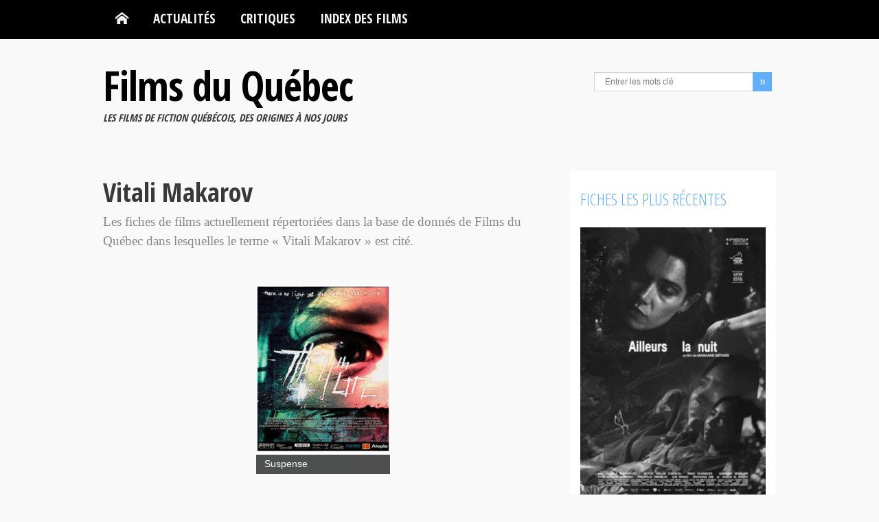

--- FILE ---
content_type: application/javascript
request_url: https://www.filmsquebec.com/wp-content/themes/filmsquebec_V8/js/set-view-count.js
body_size: 248
content:
/* =========================================================
 Set view count (post, page, portfolio)
 ============================================================ */
jQuery(document).ready(function() {
    if (kopa_front_variable.template.post_id > 0) {
        jQuery.ajax({
            type: 'POST',
            url: kopa_front_variable.ajax.url,
            dataType: 'json',
            async: true,
            timeout: 5000,
            data: {
                action: 'kopa_set_view_count',
                wpnonce: jQuery('#kopa_set_view_count_wpnonce').val(),
                post_id: kopa_front_variable.template.post_id
            },
            beforeSend: function(XMLHttpRequest, settings) {
            },
            complete: function(XMLHttpRequest, textStatus) {
            },
            success: function(data) {
            },
            error: function(XMLHttpRequest, textStatus, errorThrown) {
            }
        });
    }
});